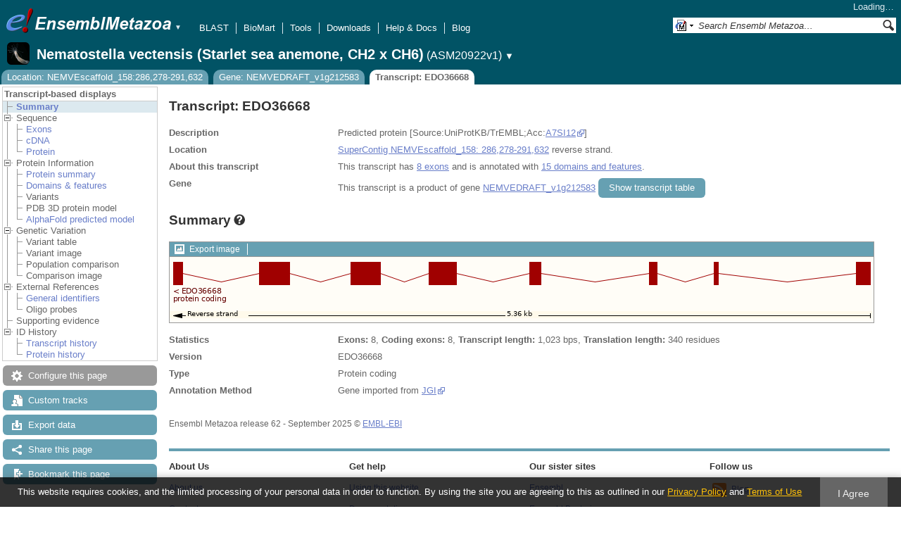

--- FILE ---
content_type: text/html; charset=utf-8
request_url: http://metazoa.ensembl.org/Nematostella_vectensis/Component/Transcript/Summary/image?db=core;g=NEMVEDRAFT_v1g212583;r=NEMVEscaffold_158:286278-291632;t=EDO36668;time=1769333703940.94
body_size: 762
content:
<div class="js_panel" id="TranscriptImage">
      <div class="image_container" style="width:1000px">
        
      <div class="image_toolbar top print_hide"><a href="/Nematostella_vectensis/ImageExport/ImageFormats?component=TranscriptImage;data_action=Summary;data_type=Transcript;db=core;g=NEMVEDRAFT_v1g212583;r=NEMVEscaffold_158:286278-291632;strain=0;t=EDO36668" class="export modal_link iexport" title="Export this image" rel="">Export image</a></div>
      <div class="drag_select" style="margin:0px;">
        <img src="/img-tmp/temporary/2026_01_25/NFaeHSBDZaCLUBKQXUAABJLT.png" alt="" style="width: 1000px; height: 93px;  display: block" class="imagemap" />
        
    <div class="json_ json_imagemap" style="display: none">
      [[&quot;rect&quot;,[5,7,996,40],{&quot;title&quot;:&quot;Transcript: EDO36668; Gene: NEMVEDRAFT_v1g212583; Location: NEMVEscaffold_158:286278-291632&quot;,&quot;klass&quot;:[&quot;group&quot;],&quot;href&quot;:&quot;/Nematostella_vectensis/ZMenu/Transcript/Summary?calling_sp=Nematostella_vectensis;config=single_transcript;db=core;g=NEMVEDRAFT_v1g212583;r=NEMVEscaffold_158:286278-291632;real_r=NEMVEscaffold_158:286278-291632;t=EDO36668;track=transcript_core_ensembl&quot;}],[&quot;rect&quot;,[5,39,166,53],{&quot;title&quot;:&quot;Transcript: EDO36668; Gene: NEMVEDRAFT_v1g212583; Location: NEMVEscaffold_158:286278-291632&quot;,&quot;href&quot;:&quot;/Nematostella_vectensis/ZMenu/Transcript/Summary?calling_sp=Nematostella_vectensis;config=single_transcript;db=core;g=NEMVEDRAFT_v1g212583;r=NEMVEscaffold_158:286278-291632;real_r=NEMVEscaffold_158:286278-291632;t=EDO36668;track=transcript_core_ensembl&quot;}],[&quot;rect&quot;,[5,5,996,89],{&quot;klass&quot;:[&quot;drag&quot;],&quot;href&quot;:&quot;#drag|1|1|Nematostella_vectensis|NEMVEscaffold_158|286278|291632|1&quot;,&quot;alt&quot;:&quot;Click and drag to select a region&quot;}]]
    </div>
  <input type="hidden" class="panel_type" value="ImageMap" />
        
        
      </div>
      
        
      </div>
        
    <input type="hidden" class="image_config" value="single_transcript" /></div>